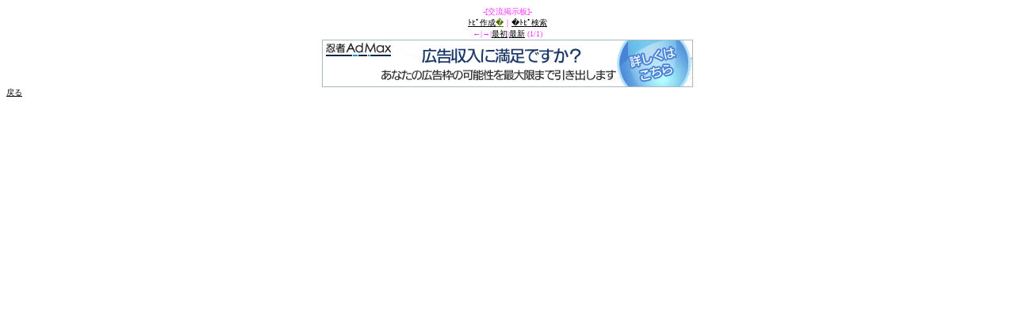

--- FILE ---
content_type: text/html
request_url: http://mbbook.jp/430430-bbs/top.php?ID=TIGERSLOVE&guid=on
body_size: 1245
content:
<html><head>
<meta http-equiv="Content-type" content="text/html; charset=shift_JIS">
<script type="text/javascript" src="/iwindow_pc.js"></script>
<script language="javascript" src="http://aph.jp/_emoji/emoji3.js"></script>

<script language="javascript" src="http://mbbook.jp/_emoji/pc_emoji.js"></script>




<title></title>
</head>
<body onload="emoji();">
<body bgcolor="#FFFFFF" link="#000000" vlink="#000000" alink="#FFFFFF" text="#FF33FF">

<font size=1>
<form action="top.php?guid=on" method="post">
<center>-[交流掲示板]-<br><a href="./bbs_entry.php?ID=TIGERSLOVE&guid=on">ﾄﾋﾟ作成<font color=#506A00>�</font></a>｜<a href="./br_search.php?ID=TIGERSLOVE&guid=on"><font color=black>�</font>ﾄﾋﾟ検索</a></center>
<div align=center></div><div align=center></div><center>←|→|<a href="top.php?ID=TIGERSLOVE&guid=on&disp=-1" accesskey="">最初</a>|<a href="top.php?ID=TIGERSLOVE&guid=on&disp=0" accesskey="">最新</a>
(1/1)</center><div align=center></div><font size=1></noscript></style><center><script type="text/javascript" src="http://adm.shinobi.jp/s/8aca08350181d71bf48628e9b840bc18"></script></center><div align=center></div><a href="../t.php?ID=TIGERSLOVE&guid=on">戻る</a></font>
</form>
</body></html>

--- FILE ---
content_type: application/javascript;charset=utf-8
request_url: http://adm.shinobi.jp/s/8aca08350181d71bf48628e9b840bc18
body_size: 573
content:
document.write('<di' + 'v id="admax-banner-8b7a8648-08cd-40d5-a274-82b2e59ae05f" style="display:inline-block;width:468px;height:60px;"></di' + 'v>');window.admaxbanner = {admax_id:'admax-banner-8b7a8648-08cd-40d5-a274-82b2e59ae05f',tag_id:'8aca08350181d71bf48628e9b840bc18',type:'b',width:468,height:60};document.write('<scr' + 'ipt type="text/javascript" charset="utf-8" src="https://adm.shinobi.jp/st/s.js"></scr' + 'ipt>');

--- FILE ---
content_type: application/javascript; charset=utf-8
request_url: http://asumi.shinobi.jp/fire?f=157
body_size: 362
content:
(function() { __asumi__.fire({"id":157,"state":"enabled","width":null,"height":null,"as":null,"effect":null,"items":[{"id":356,"rate":1,"origin":{"provider":"ad_team_admax","state":"enabled"},"resources":[{"id":504,"rate":1,"start":null,"end":null,"origin":{"id":352,"rate":1,"type":"image\/gif","ref":"\/\/adf.shinobi.jp\/r\/72b87d467739fce5e46f7177eb014e37","subject":null,"description":null,"src":null,"state":"enabled","param":[]}},{"id":3189,"rate":1,"start":null,"end":null,"origin":{"id":1604,"rate":1,"type":"image\/png","ref":"\/\/www.ninja.co.jp\/admax\/campaign\/7th_anniv","subject":null,"description":null,"src":null,"state":"disabled","param":[]}}]}]}, null, null); })();

--- FILE ---
content_type: application/x-javascript
request_url: http://mbbook.jp/_emoji/pc_emoji.js
body_size: 28220
content:

function emoji(){
	for(var i = 0 ; i < document.body.all.length ; i++){
		var body=document.body.all(i)
 		replace(body,"BeforeBegin");
 		try{
 			if(body.tagName != "TEXTAREA" && body.tagName != "INPUT" && body.tagName != "OPTION" && body.tagName != "SUBMIT"){
 				replace(body,"AfterBegin");
			}
		}catch (e){}
	}
}
function replace(body,t){
	var str = body.getAdjacentText(t);
	var i = 0;
	var ch = 0;
	while(isFinite(cc = str.charCodeAt(i++))){
		
		if((cc >= 57345 && cc <= 59223) || (cc >= 63647 && cc <= 63996)){
			var sj = cc.toString(16);
			var hhh = change_sjis(sj);
			if (hhh) {
				str = str.slice(0,i-1)+(hhh)+str.slice(i);
			}
			ch ++;
		}
	}
	if(ch){
		body.replaceAdjacentText(t,"");
		body.insertAdjacentHTML(t,str);
	}
	if(t=="BeforeBegin")replace(body,"AfterEnd");
	else if(t=="AfterBegin")replace(body,"BeforeEnd");
}

function change_sjis(c){
	var code  = c;
	
	
	emoji['e481'] ='�';//！                             D
	emoji['e482'] ='�';//！                             D
	emoji['e483'] ='�';//？
	emoji['e52c'] ='�';//？
	emoji['e52d'] ='＜';//左向き三角１
	emoji['e52e'] ='＞';//右向き三角１
	emoji['e52f'] ='＜＜';//左向き三角２
	emoji['e530'] ='＞＞';//右向き三角２
	emoji['e531'] ='■';//小四角１
	emoji['e532'] ='■';//小四角２
	emoji['e533'] ='i';//インフォメーションシンボル
	emoji['e4c1'] ='�';//ワイングラス                   D
	emoji['e511'] ='[スピーカ]';//スピーカ
	emoji['e579'] ='�';//ドル                           D
	emoji['e486'] ='�C';//月１                           D
	emoji['e487'] ='';//いなずま                       D
	emoji['e534'] ='■';//中四角１
	emoji['e535'] ='■';//中四角２
	emoji['e536'] ='◆';//小菱形１
	emoji['e537'] ='◆';//小菱形２
	emoji['e538'] ='■';//大四角１
	emoji['e539'] ='■';//大四角１
	emoji['e53a'] ='●';//小丸１
	emoji['e53b'] ='●';//小丸2
	emoji['e57a'] ='�';//腕時計                         D
	emoji['e53c'] ='＋';//プラス
	emoji['e53d'] ='－';//マイナス
	emoji['e53e'] ='＊';//星１
	emoji['e53f'] ='↑';//上矢印１
	emoji['e540'] ='↓';//下矢印１
	emoji['e541'] ='�';//丸に斜め線
	emoji['e542'] ='▼';//下三角１
	emoji['e543'] ='▲';//上三角１
	emoji['e544'] ='▼';//下三角２
	emoji['e545'] ='▲';//上三角２
	emoji['e546'] ='◆';//大菱形１
	emoji['e547'] ='◆';//大菱形２
	emoji['e548'] ='■';//特大四角１
	emoji['e549'] ='■';//特大四角２
	emoji['e54a'] ='●';//大丸１
	emoji['e54b'] ='●';//大丸２
	emoji['e54c'] ='';//上矢印２
	emoji['e54d'] ='';//下矢印２
	emoji['e488'] ='';//太陽                           D
	emoji['e4ba'] ='';//野球ボール                     D
	emoji['e594'] ='�^';//時計                           D
	emoji['e489'] ='�C';//月２（顔つき）
	emoji['e512'] ='�';//ベル                           D
	emoji['e560'] ='φ';//プッシュピン（画鋲）
	emoji['e4fa'] ='�';//小顔
	emoji['e595'] ='�';//ハート                         D
	emoji['e4c2'] ='';//マティーニ（カクテルグラス）   D
	emoji['e513'] ='�';//四つ葉                         D
	emoji['e54e'] ='�';//トレードマーク（TM）           D
	emoji['e54f'] ='×';//かける
	emoji['e561'] ='';//文書１                         D
	emoji['e57b'] ='�';//砂時計１
	emoji['e47c'] ='�';//砂時計２                       D
	emoji['e562'] ='';//フロッピーディスク１
	emoji['e48a'] ='�';//雪の結晶
	emoji['e550'] ='×';//バツ１
	emoji['e551'] ='×';//バツ２
	emoji['e552'] ='→';//右矢印１
	emoji['e553'] ='←';//左矢印１ 
	emoji['e4c3'] ='';//マグカップ                     D
	emoji['e554'] ='÷';//割る
	emoji['e563'] ='';//カレンダー
	emoji['e4fb'] ='�';//スマイルフェイス
	emoji['e48b'] ='★';//星２
	emoji['e555'] ='';//右矢印２                       D
	emoji['e556'] ='�I';//左矢印２                       D
	emoji['e514'] ='�';//ジュエリー                     D
	emoji['e557'] ='�R';//チェックマーク１
	emoji['e4df'] ='�E';//犬（プードル）
	emoji['e468'] ='☆彡';//星３
	emoji['e46c'] ='�';//スパーク
	emoji['e476'] ='�';//電球                           D
	emoji['e4e0'] ='�';//鳥                             D
	emoji['e58f'] ='';//フォルダ１（閉）
	emoji['e4fc'] ='�';//顔１
	emoji['e558'] ='�';//コピーライトマーク             D
	emoji['e559'] ='�';//レジスタードマーク             D
	emoji['e49c'] ='';//ブリーフケース(ハンドバック）
	emoji['e590'] ='';//フォルダ２（開）
	emoji['e596'] ='';//電話１（プッシュホン）         D
	emoji['e4fd'] ='[ｺﾒﾝﾄ]';//吹き出しコメント
	emoji['e57c'] ='';//クレジットカード
	emoji['e55a'] ='▲';//上三角３
	emoji['e55b'] ='▼';//下三角３
	emoji['e573'] ='[USA]';//ＵＳＡ
	emoji['e49d'] ='';//ノート３
	emoji['e564'] ='';//クリップボード
	emoji['e597'] ='';//カップ                         D
	emoji['e515'] ='';//カメラ                         D
	emoji['e48c'] ='';//雨                             D
	emoji['e4bb'] ='[ｱﾒﾌﾄ]';//フットボール
	emoji['e565'] ='';//本１
	emoji['e484'] ='�';//立ち入り禁止
	emoji['e46a'] ='';//信号                           D
	emoji['e566'] ='';//本２
	emoji['e567'] ='';//本３
	emoji['e568'] ='';//本４
	emoji['e569'] ='';//文書２
	emoji['e516'] ='';//はさみ                         D
	emoji['e56a'] ='';//ひめくりカレンダー
	emoji['e49e'] ='';//チケット・キップ               D
	emoji['e48d'] ='';//くもり                         D
	emoji['e521'] ='[封筒]';//封筒
	emoji['e57d'] ='�z';//小切手（CHECK）                D
	emoji['e517'] ='';//ビデオカメラ                   D
	emoji['e57e'] ='';//ハンディカム
	emoji['e4ab'] ='';//家                             D
	emoji['e4e4'] ='�';//花                             D
	emoji['e57f'] ='';//ナイフ
	emoji['e580'] ='';//ビデオテープ
	emoji['e4fe'] ='';//めがね                         D
	emoji['e55c'] ='└→';//回り矢印１
	emoji['e55d'] ='�~';//回り矢印２                     D
	emoji['e518'] ='�';//むしめがね                     D
	emoji['e519'] ='�}';//鍵                             D
	emoji['e56b'] ='';//ノート１
	emoji['e49f'] ='';//ノート２（開）                 D
	emoji['e581'] ='[ネジ]';//ボルト＆ナット
	emoji['e51a'] ='';//くつ                           D
	emoji['e4b1'] ='';//車                             D
	emoji['e582'] ='';//フロッピー２
	emoji['e574'] ='';//チャート（棒グラフ）
	emoji['e575'] ='';//グラフ１（折れ線グラフ）
	emoji['e51b'] ='';//メールボックス
	emoji['e583'] ='�';//懐中電灯
	emoji['e56c'] ='';//Roldex
	emoji['e55e'] ='[ﾁｪｯｸ]';//チェックマーク２
	emoji['e4ce'] ='�';//はっぱ                         D
	emoji['e4e1'] ='�E';//猟犬                           D
	emoji['e584'] ='[電池]';//電池
	emoji['e55f'] ='�';//スクロール
	emoji['e56d'] ='φ';//がびょう
	emoji['e51c'] ='�}';//錠前
	emoji['e585'] ='�';//ドル札
	emoji['e4ff'] ='←';//指差し確認左
	emoji['e500'] ='→';//指差し確認右
	emoji['e56e'] ='';//台帳
	emoji['e4a0'] ='�';//クリップ                       D
	emoji['e4cf'] ='';//プレゼント                     D
	emoji['e51d'] ='';//名札
	emoji['e4ac'] ='';//ゴハン１                       D
	emoji['e56f'] ='';//複数本
	emoji['e4b2'] ='';//トラック
	emoji['e4a1'] ='�';//エンピツ                       D
	emoji['e586'] ='[PDC]';//ロゴ（ＰＤＣ社）
	emoji['e591'] ='�s';//封筒２
	emoji['e587'] ='�';//レンチ                         D
	emoji['e592'] ='�w';//送信ＢＯＸ
	emoji['e593'] ='�w';//受信ＢＯＸ
	emoji['e51e'] ='';//電話２
	emoji['e4ad'] ='';//工場・建物                     D
	emoji['e570'] ='[定規]';//定規１
	emoji['e4a2'] ='[定規]';//定規２
	emoji['e576'] ='';//グラフ２
	emoji['e4c4'] ='';//食事２
	emoji['e588'] ='';//電話３                         D
	emoji['e589'] ='[ｺﾝｾﾝﾄ]';//コンセント
	emoji['e501'] ='';//家族
	emoji['e58a'] ='�';//リンク
	emoji['e51f'] ='';//パッケージ
	emoji['e520'] ='�t';//ＦＡＸ
	emoji['e48e'] ='';//ときどき曇り
	emoji['e4b3'] ='';//飛行機                         D
	emoji['e4b4'] ='�G';//ボート(船）                    D
	emoji['e4c8'] ='[ｻｲｺﾛ]';//サイコロ
	emoji['e58b'] ='';//新聞
	emoji['e4b5'] ='';//電車                           D
	emoji['e58c'] ='　';//全部ブランク
	emoji['e58d'] =' ';//半分ブランク
	emoji['e58e'] =' ';//4分の１ブランク
	emoji['e47d'] ='';//喫煙                           D
	emoji['e47e'] ='';//禁煙                           D
	emoji['e47f'] ='';//車椅子                         D
	emoji['e480'] ='';//若葉マーク
	emoji['e522'] ='�';//四角数字１                     D
	emoji['e523'] ='�';//四角数字2                      D
	emoji['e524'] ='�';//四角数字3                      D
	emoji['e525'] ='�';//四角数字4                      D
	emoji['e526'] ='�';//四角数字5                      D
	emoji['e527'] ='�';//四角数字6                      D
	emoji['e528'] ='�';//四角数字7                      D
	emoji['e529'] ='�';//四角数字8                      D
	emoji['e52a'] ='�';//四角数字9                      D
	emoji['e52b'] ='��';//四角数字10
	emoji['e469'] ='';//台風                           D
	emoji['e485'] ='';//ゆきだるま                     D
	emoji['e48f'] ='';//星座（おひつじ座）             D
	emoji['e490'] ='';//星座（おうし座）               D
	emoji['e491'] ='';//星座（双子座）                 D
	emoji['e492'] ='';//星座（かに座）                 D
	emoji['e493'] ='';//星座（しし座）                 D
	emoji['e494'] ='';//星座（おとめ座）               D
	emoji['e495'] ='';//星座（天秤座）                 D
	emoji['e496'] ='';//星座（さそり座）               D
	emoji['e497'] ='';//星座（いて座）                 D
	emoji['e498'] ='';//星座（やぎ座）                 D
	emoji['e499'] ='';//星座（水瓶座）                 D
	emoji['e49a'] ='';//星座（うお座）                 D
	emoji['e49b'] ='[星座]';//星座（へびつかい座）
	emoji['e4a3'] ='';//ＡＴＭ                         D
	emoji['e4a4'] ='';//２４HOURS（コンビニ)           D
	emoji['e4a5'] ='';//トイレ                         D
	emoji['e4a6'] ='';//パーキング                     D
	emoji['e4a7'] ='�';//バス停
	emoji['e4a8'] ='';//ｱﾝﾃﾅ（位置情報ﾏｰｸ）
	emoji['e4a9'] ='';//港（いかりマーク）
	emoji['e4aa'] ='';//銀行                           D
	emoji['e571'] ='';//ガススタンド                   D
	emoji['e572'] ='[MAP]';//地図
	emoji['e4ae'] ='�';//自転車                         D
	emoji['e4af'] ='';//バス                           D
	emoji['e4b0'] ='';//新幹線                         D
	emoji['e46b'] ='�';//マラソン                       D
	emoji['e4b6'] ='';//サッカー                       D
	emoji['e4b7'] ='';//テニス                         D
	emoji['e4b8'] ='�';//スノーボード                   D
	emoji['e4b9'] ='';//チェッカーフラグ（モータース   D
	emoji['e46d'] ='';//遊園地
	emoji['e4bc'] ='�';//温泉                           D
	emoji['e4bd'] ='�';//居酒屋（赤ちょうちん）
	emoji['e4be'] ='�P';//映画（かちんこ）               D
	emoji['e4bf'] ='�W';//夜の橋
	emoji['e4c0'] ='[東京ﾀﾜｰ]';//東京タワー
	emoji['e46e'] ='777';//スロット（７７７）
	emoji['e46f'] ='�B';//くす玉（アタリのくす玉）
	emoji['e4c5'] ='◎';//当選弓矢
	emoji['e4c6'] ='';//ゲームのコントローラ           D
	emoji['e4c7'] ='�';//賞金                           D
	emoji['e4c9'] ='�H';//クリスマスツリー               D
	emoji['e4ca'] ='�';//花見(さくら）                  D
	emoji['e4cb'] ='�';//お化け
	emoji['e4cc'] ='�';//旗（祝日・日の丸）
	emoji['e4cd'] ='�';//スイカ
	emoji['e4d0'] ='�';//ケーキ                         D
	emoji['e4d1'] ='�';//フライパン（目玉焼き）
	emoji['e4d2'] ='�';//さくらんぼ                     D
	emoji['e4d3'] ='�';//ふぐ
	emoji['e4d4'] ='�';//イチゴ
	emoji['e4d5'] ='�';//おにぎり                       D
	emoji['e4d6'] ='';//ハンバーガー（ファーストフー   D
	emoji['e470'] ='�';//くじら
	emoji['e4d7'] ='�E';//うさぎ
	emoji['e4d8'] ='�';//うま                           D
	emoji['e4d9'] ='�F';//さる
	emoji['e4da'] ='�';//かえる
	emoji['e4db'] ='�F';//猫                             D
	emoji['e4dc'] ='�';//ペンギン                       D
	emoji['e4dd'] ='�';//あり
	emoji['e4de'] ='�';//ぶた                           D
	emoji['e4e2'] ='';//やしのき
	emoji['e4e3'] ='�';//ひまわり
	emoji['e471'] ='�';//顔１（うれしいカオ）           D
	emoji['e472'] ='�';//顔２（おこったカオ）           D
	emoji['e473'] ='�';//顔３（かなしいカオ）           D
	emoji['e474'] ='�';//顔４（つかれたカオ）
	emoji['e475'] ='�';//眠い（ＺＺＺ…）               D
	emoji['e4e5'] ='�';//怒り（ムカッ）                 D
	emoji['e4e6'] ='�';//雫（涙・汗）                   D
	emoji['e4e7'] ='�';//からかう（あっかんべえ）       D
	emoji['e477'] ='�';//ハート２（われている）         D
	emoji['e478'] ='�';//ハート３（大きい＆小さい）     D
	emoji['e479'] ='�';//スパーク２（キラリマーク）
	emoji['e47a'] ='�';//爆弾                           D
	emoji['e47b'] ='[炎]';//炎
	emoji['e4e8'] ='�';//捜索（SOS）
	emoji['e4e9'] ='�';//力こぶ
	emoji['e4ea'] ='�';//ハート５（矢がささっている）
	emoji['e4eb'] ='�';//キスマーク                     D
	emoji['e4ec'] ='�';//宇宙人
	emoji['e4ed'] ='';//なると
	emoji['e4ee'] ='';//足跡（犬）
	emoji['e4ef'] ='�';//悪魔
	emoji['e4f0'] ='';//花丸
	emoji['e4f1'] ='�';//丸秘                           D
	emoji['e4f2'] ='[100点]';//100点満点���
	emoji['e4f3'] ='�';//パンチ                         D
	emoji['e4f4'] ='�';//ダッシュ                       D
	emoji['e4f5'] ='[ウンチ]';//ウンチマーク
	emoji['e4f6'] ='�';//人差し指サイン
	emoji['e4f7'] ='[得]';//マル得
	emoji['e4f8'] ='�';//どくろ
	emoji['e4f9'] ='�';//おやゆびサイン                 D
	emoji['e502'] ='';//テレビ                         D
	emoji['e503'] ='';//マイク                         D
	emoji['e504'] ='�';//財布                           D
	emoji['e505'] ='�';//メロディ                       D
	emoji['e506'] ='�';//ギター（エレキ）
	emoji['e507'] ='�';//バイオリン（クラッシック）
	emoji['e508'] ='';//ヘッドフォン                   D
	emoji['e509'] ='�';//口紅                           D
	emoji['e50a'] ='�';//アクション（ピストル）
	emoji['e50b'] ='�';//エステ
	emoji['e577'] ='[EZ]';//EZマーク
	emoji['e578'] ='�{';//無料（ＦＲＥＥ）               D
	emoji['e50c'] ='';//CD/DVD                         D
	emoji['e50d'] ='�';//婦人服
	emoji['e50e'] ='�';//UFO
	emoji['e50f'] ='�';//更新（ＵＰ！）
	emoji['e510'] ='[注射]';//注射器（血）
	emoji['e598'] ='';//霧                             D
	emoji['e599'] ='';//ゴルフ                         D
	emoji['e59a'] ='';//バスケットボール               D
	emoji['e59b'] ='';//ポケットベル                   D
	emoji['e59c'] ='';//アート                         D
	emoji['e59d'] ='';//演劇
	emoji['e59e'] ='';//イベント                       D
	emoji['e59f'] ='';//リボン                         D
	emoji['e5a0'] ='';//バースデー                     D
	emoji['e5a1'] ='';//スペード                       D
	emoji['e5a2'] ='';//ダイヤ                         D
	emoji['e5a3'] ='';//クラブ                         D
	emoji['e5a4'] ='';//目                             D
	emoji['e5a5'] ='';//耳                             D
	emoji['e5a6'] ='';//手（チョキ）                   D
	emoji['e5a7'] ='';//手（パー）                     D
	emoji['e5a8'] ='�@';//新月                           D
	emoji['e5a9'] ='�A';//やや欠け月                     D
	emoji['e5aa'] ='�B';//半月                           D
	emoji['e5ab'] ='�';//クリア                         D
	emoji['e5ac'] ='�';//四角数字0                      D
	emoji['e5ad'] ='�';//決定                           D
	emoji['e5ae'] ='�';//ふらふら                       D
	emoji['e5af'] ='�';//かわいい
	emoji['e5b0'] ='�';//どんっ（衝撃）                 D
	emoji['e5b1'] ='�';//あせあせ（飛び散る汗）         D
	emoji['e5b2'] ='[EZ]';//イージープラス
	emoji['e5b3'] ='�@';//地球
	emoji['e5b4'] ='�';//ラーメン                       D
	emoji['e5c8'] ='�';//NEW                            D
	emoji['e5c9'] ='�';//紳士服                         D
	emoji['e5ca'] ='';//紳士靴
	emoji['e5cb'] ='�';//パソコン                       D
	emoji['e5cc'] ='';//ラジオ
	emoji['e5cd'] ='�';//バラ
	emoji['e5ce'] ='';//チャペル
	emoji['e5cf'] ='';//地下鉄                         D
	emoji['e5d0'] ='�';//富士山                         D
	emoji['e5d1'] ='�';//八分音符                       D
	emoji['e5d2'] ='�';//天使
	emoji['e5d3'] ='�F';//トラ
	emoji['e5d4'] ='�E';//くま
	emoji['e5d5'] ='�E';//ねずみ
	emoji['e5d6'] ='�';//ウインク                       D
	emoji['e5d7'] ='�';//目がハート                     D
	emoji['e5d8'] ='�';//ショッキング                   D
	emoji['e5d9'] ='�';//困り                           D
	emoji['e5da'] ='�';//たこ
	emoji['e5db'] ='[ﾛｹｯﾄ]';//ロケット
	emoji['e5dc'] ='�';//王冠                           D
	emoji['e5dd'] ='�';//チュー
	emoji['e5de'] ='�';//ハンマー
	emoji['e5df'] ='�W';//打ち上げ花火
		emoji['e234'] ='�';//枯れ葉
		emoji['e235'] ='';//仕事かばん
		emoji['e236'] ='';//噴水
		emoji['e237'] ='';//キャンプ
		emoji['e238'] ='[ﾏｰｼﾞｬﾝ]';//麻雀
		emoji['e239'] ='[VS]';//ＶＳ（バーサス）
		emoji['e23a'] ='�';//トロフィー
		emoji['e23b'] ='�';//カメ
		emoji['e23c'] ='�';//スペイン国旗
		emoji['e23d'] ='�';//ロシア国旗
		emoji['e23e'] ='�';//工事中
		emoji['e23f'] ='�';//風呂
		emoji['e240'] ='�';//祝日マーク
		emoji['e241'] ='�W';//夕方街並み
		emoji['e242'] ='�';//卵割り
		emoji['e243'] ='';//株価
		emoji['e244'] ='';//ポリス
		emoji['e245'] ='';//郵便局                         D
		emoji['e246'] ='';//病院                           D
		emoji['e247'] ='�';//学校                           D
		emoji['e248'] ='';//ホテル                         D
		emoji['e249'] ='';//船                             D
		emoji['e24a'] ='�';//18禁
		emoji['e24b'] ='�r';//圏内
		emoji['e24c'] ='�';//COOL!
		emoji['e24d'] ='[割]';//割マーク
		emoji['e24e'] ='[サ]';//ザ・マーク
		emoji['e24f'] ='�|';//ＩＤマーク                     D
		emoji['e250'] ='�';//満マーク                       D
		emoji['e251'] ='�';//空マーク                       D
		emoji['e252'] ='[指]';//指定マーク
		emoji['e253'] ='[営]';//営業中マーク
		emoji['e254'] ='↑';//上指差し
		emoji['e255'] ='↓';//下指差し
		emoji['e256'] ='�';//占い
		emoji['e257'] ='';//マナーモード
		emoji['e258'] ='OFF';//電源OFF
		emoji['e259'] ='';//メモする
		emoji['e25a'] ='[ﾈｸﾀｲ]';//ネクタイ
		emoji['e25b'] ='�';//ハイビスカス
		emoji['e25c'] ='�';//花束
		emoji['e25d'] ='�';//サボテン
		emoji['e25e'] ='�';//お銚子＆杯                     D
		emoji['e25f'] ='';//乾杯
		emoji['e260'] ='[祝]';//祝マーク
		emoji['e261'] ='';//風邪薬
		emoji['e262'] ='�';//風船
		emoji['e263'] ='�';//クラッカー
		emoji['e264'] ='[EZ]';//eznavigation
		emoji['e265'] ='';//帽子
		emoji['e266'] ='';//ロングブーツ
		emoji['e267'] ='';//ネイル
		emoji['e268'] ='';//美容院
		emoji['e269'] ='';//床屋
		emoji['e26a'] ='�';//着物
		emoji['e26b'] ='';//ビキニ
		emoji['e26c'] ='';//ハート（トランプ）             D
		emoji['e26d'] ='�';//光るハート
		emoji['e26e'] ='�';//青ハート
		emoji['e26f'] ='�';//緑ハート
		emoji['e270'] ='�';//緑ハート
		emoji['e271'] ='�';//紫ハート
		emoji['e272'] ='�';//きらきら                       D
		emoji['e273'] ='';//スキー                         D
		emoji['e274'] ='�D';//○
		emoji['e275'] ='�';//日本茶                         D
		emoji['e276'] ='�';//食パン                         D
		emoji['e277'] ='�';//ソフトクリーム
		emoji['e278'] ='�';//ポテト
		emoji['e279'] ='�';//だんご
		emoji['e27a'] ='�';//おせんべい
		emoji['e27b'] ='�';//ごはん
		emoji['e27c'] ='�';//スパゲッティ
		emoji['e27d'] ='�';//カレー
		emoji['e27e'] ='�';//おでん
		emoji['e27f'] ='�';//寿司
		emoji['e280'] ='�';//りんご                         D
		emoji['e281'] ='�';//みかん
		emoji['e282'] ='�';//トマト
		emoji['e283'] ='�';//なす
		emoji['e284'] ='�';//弁当
		emoji['e285'] ='�';//鍋
		emoji['e286'] ='�';//ふっ                           D
		emoji['e287'] ='�';//しょぼり                       D
		emoji['e288'] ='�';//勝ち誇り
		emoji['e289'] ='�';//失敗                           D
		emoji['e28a'] ='�';//わからん                       D
		emoji['e28b'] ='�';//眠い
		emoji['e28c'] ='�';//てれてれ                       D
		emoji['e28d'] ='�';//青ざめ
		emoji['e28e'] ='�';//風邪ひき
		emoji['e28f'] ='�';//熱
		emoji['e290'] ='�';//横目                           D
		emoji['e291'] ='�';//びっくり
		emoji['e292'] ='�';//あせり
		emoji['e293'] ='�';//楽譜
		emoji['e294'] ='�';//にこにこ
		emoji['e295'] ='(>３<)';//チュー２
		emoji['e296'] ='(´３｀)';//チュッ
		emoji['e297'] ='[鼻]';//鼻
		emoji['e298'] ='�';//口
		emoji['e299'] ='�';//ゴメン／お願い
		emoji['e29a'] ='';//拍手
		emoji['e29b'] ='�';//ＯＫ！
		emoji['e29c'] ='�';//ブーイング
		emoji['e29d'] ='';//バイバイ
		emoji['e29e'] ='�';//ＮＧ
		emoji['e29f'] ='�';//ＯＫ！２
		emoji['e2a0'] ='�';//平謝り
		emoji['e2a1'] ='�';//カップル
		emoji['e2a2'] ='';//バニー
		emoji['e2a3'] ='�';//トランペット
		emoji['e2a4'] ='�D';//ビリヤード
		emoji['e2a5'] ='�';//水泳
		emoji['e2a6'] ='';//消防車
		emoji['e2a7'] ='';//救急車
		emoji['e2a8'] ='';//パトカー
		emoji['e2a9'] ='';//ジェットコースター
		emoji['e2aa'] ='�H';//門松
		emoji['e2ab'] ='';//雛祭り
		emoji['e2ac'] ='[卒業式]';//卒業式
		emoji['e2ad'] ='�';//入学式
		emoji['e2ae'] ='�';//こいのぼり
		emoji['e2af'] ='';//傘                             D
		emoji['e2b0'] ='�';//花嫁
		emoji['e2b1'] ='�';//かき氷
		emoji['e2b2'] ='�W';//線香花火
		emoji['e2b3'] ='';//巻き貝
		emoji['e2b4'] ='[風鈴]';//風鈴
		emoji['e2b5'] ='�';//ハロウィン
		emoji['e2b6'] ='�W';//お月見
		emoji['e2b7'] ='�H';//サンタ
		emoji['e2b8'] ='�W';//夜／流れ星                     D
		emoji['e2b9'] ='';//虹
		emoji['e2ba'] ='';//ホテル２
		emoji['e2bb'] ='';//日の出
		emoji['e2bc'] ='';//シルクハット                   D
		emoji['e2bd'] ='';//デパート
		emoji['e2be'] ='[城]';//城（日本）
		emoji['e2bf'] ='[城]';//城（ヨーロッパ）
		emoji['e2c0'] ='';//工場２
		emoji['e2c1'] ='�';//フランス国旗
		emoji['e5b5'] ='[ｵｰﾌﾟﾝｳｪｰﾌﾞ]';//オープンウェーブ
		emoji['e5b6'] ='�}';//ロック確認
		emoji['e5b7'] ='A';//大文字
		emoji['e5b8'] ='a';//小文字
		emoji['e5b9'] ='1';//数字
		emoji['e5ba'] ='＠';//記号
		emoji['e5bb'] ='[可]';//アクセプト
		emoji['e5bc'] ='[ﾁｪｯｸ]';//チェックボックス
		emoji['e5bd'] ='�R';//エディット                     D
		emoji['e5be'] ='◎';//ラジオボタン
		emoji['e5bf'] ='�';//見る
		emoji['e5c0'] ='�~';//戻る
		emoji['e5c1'] ='�';//お気に入り
		emoji['e5c2'] ='�r';//終了
		emoji['e5c3'] ='';//ホーム
		emoji['e5c4'] ='';//受信箱１
		emoji['e5c5'] ='';//マーク
		emoji['e5c6'] ='�}';//個人
		emoji['e5c7'] ='�';//再読み込み
		emoji['e2c2'] ='�';//ドイツ国旗
		emoji['e2c3'] ='�';//イタリア国旗
		emoji['e2c4'] ='�';//イギリス国旗
		emoji['e2c5'] ='�';//中国国旗
		emoji['e2c6'] ='�';//中国国旗
		emoji['e2c7'] ='�';//白人
		emoji['e2c8'] ='�';//中国人
		emoji['e2c9'] ='�';//インド人
		emoji['e2ca'] ='�';//おじいさん
		emoji['e2cb'] ='�';//おばあさん
		emoji['e2cc'] ='�';//赤ちゃん
		emoji['e2cd'] ='�';//工事現場の人
		emoji['e2ce'] ='�';//お姫様
		emoji['e2cf'] ='�';//イルカ
		emoji['e2d0'] ='�';//ダンス
		emoji['e2d1'] ='�';//熱帯魚
		emoji['e2d2'] ='�';//げじげじ
		emoji['e2d3'] ='�';//象
		emoji['e2d4'] ='�E';//コアラ
		emoji['e2d5'] ='�';//ホルスタイン
		emoji['e2d6'] ='�';//ヘビ
		emoji['e2d7'] ='�';//鶏
		emoji['e2d8'] ='�';//うりぼう
		emoji['e2d9'] ='�';//ふたこぶらくだ
		emoji['e2da'] ='[A]';//Ａ型
		emoji['e2db'] ='[B]';//Ｂ型
		emoji['e2dc'] ='[O]';//Ｏ型
		emoji['e2dd'] ='[AB]';//ＡＢ型
		emoji['e2de'] ='';//足跡                           D
		emoji['e2df'] ='';//スニーカー                     D
		emoji['e2e0'] ='�';//旗                             D
		emoji['e2e1'] ='�';//上向きカーブ矢印               D
		emoji['e2e2'] ='�';//下向きカーブ矢印               D
		emoji['e2e3'] ='�';//「！？」                       D
		emoji['e2e4'] ='�';//「！！」                       D
		emoji['e2e5'] ='�';//くるり                         D
		emoji['e2e6'] ='�';//メロン
		emoji['e2e7'] ='';//パイナップル
		emoji['e2e8'] ='�';//ぶどう
		emoji['e2e9'] ='�';//バナナ                         D
		emoji['e2ea'] ='�';//とうもろこし
		emoji['e2eb'] ='�';//きのこ
		emoji['e2ec'] ='�';//栗
		emoji['e2ed'] ='�';//桃
		emoji['e2ee'] ='�';//やきいも
		emoji['e2ef'] ='�';//ピザ
		emoji['e2f0'] ='�';//ターキー
		emoji['e2f1'] ='�H';//七夕笹飾り
		emoji['e2f2'] ='';//トロピカルドリンク
		emoji['e2f3'] ='';//辰
		emoji['e2f4'] ='�';//ピアノ
		emoji['e2f5'] ='�';//サーフィン
		emoji['e2f6'] ='�';//釣り
		emoji['e2f7'] ='�D';//ボーリング
		emoji['e2f8'] ='[なまはげ]';//なまはげ
		emoji['e2f9'] ='[天狗]';//天狗
		emoji['e2fa'] ='�E';//パンダ
		emoji['e2fb'] ='�';//あかんべー
		emoji['e2fc'] ='�';//ぶたの鼻
		emoji['e2fd'] ='�';//花
		emoji['e2fe'] ='';//アイスクリーム
		emoji['e2ff'] ='�D';//ドーナツ
		emoji['e300'] ='�D';//クッキー
		emoji['e301'] ='';//チョコ
		emoji['e302'] ='';//キャンディ（つつみ）
		emoji['e303'] ='';//キャンディ（ぺろぺろ）
		emoji['e304'] ='(/_＼)';//見ざる
		emoji['e305'] ='(・×・)';//言わざる
		emoji['e306'] ='|(・×・)|';//聞かざる
		emoji['e307'] ='�';//火山
		emoji['e308'] ='';//リボンがけのハート
		emoji['e309'] ='[ABC]';//英語「ＡＢＣ」
		emoji['e30a'] ='[ﾌﾟﾘﾝ]';//プリン
		emoji['e30b'] ='[ﾐﾂﾊﾞﾁ]';//ミツバチ
		emoji['e30c'] ='�';//テントウムシ
		emoji['e30d'] ='�Q';//蜂蜜ポット
		emoji['e30e'] ='�';//青りんご
		emoji['e30f'] ='�';//羽のはえたお札
		emoji['e310'] ='�';//目がまわる時の記号
		emoji['e311'] ='�';//ぷー（かわいく怒）             D
		emoji['e312'] ='�';//ぶー（かわいく怒）（ネコ）
		emoji['e313'] ='�W';//天の川
		emoji['e314'] ='(´З｀)';//チュー（ネコ）
		emoji['e315'] ='�';//にこ（ネコ）
		emoji['e316'] ='�s';//メールする                     D
		emoji['e317'] ='�';//泣き笑い（ネコ）
		emoji['e318'] ='�';//泣き笑い
		emoji['e319'] ='�';//目がハート（ネコ）
		emoji['e31a'] ='�';//ほえー（ネコ）
		emoji['e31b'] ='�';//ほえー
		emoji['e31c'] ='�';//涙ぽろり（ネコ）
		emoji['e31d'] ='�';//涙ぽろり（ネコ）
		emoji['e31e'] ='�';//きりり（ネコ）
		emoji['e31f'] ='�';//ドレス
		emoji['e320'] ='[モヤイ]';//モヤイ像
		emoji['e321'] ='';//駅
		emoji['e322'] ='[花札]';//花札
		emoji['e323'] ='[ｼﾞｮｰｶｰ]';//ジョーカー
		emoji['e324'] ='';//エビフライ
		emoji['e325'] ='�w';//ｅメールアイコン
		emoji['e326'] ='�';//歩く人
		emoji['e327'] ='';//パトカーのランプ
		emoji['e328'] ='[EZ]';//ezmovie
		emoji['e329'] ='�';//ドキドキしているハート         D
		emoji['e32a'] ='�';//正面向きのひよこ
		emoji['e32b'] ='�';//ジーンズ                       D
		emoji['e32c'] ='�';//ハートつきメール               D
		emoji['e32d'] ='�';//循環矢印                       D
		emoji['e32e'] ='�';//左右両方向矢印                 D
		emoji['e32f'] ='�';//上下両方向矢印                 D
		emoji['e330'] ='�';//荒波                           D
		emoji['e331'] ='�';//双葉                           D
		emoji['e332'] ='�';//かたつむり                     D
		emoji['e333'] ='�';//うっしっし（ネコ）
		emoji['e334'] ='�';//うっしっし                     D
		emoji['e335'] ='�w';//Cメールアイコン
		emoji['e336'] ='�';//ハーブ
		emoji['e337'] ='';//グー                           D
		emoji['e338'] ='�';//＃                             D
		emoji['e339'] ='';//キャラクター（挙手）     
		emoji['e33a'] ='';//キャラクター（万歳）
		emoji['e33b'] ='�';//キャラクター（しょんぼり）
		emoji['e33c'] ='�';//キャラクター（かわいく怒る）


 	return(emoji[code]);
}


--- FILE ---
content_type: application/javascript;charset=utf-8
request_url: https://adm.shinobi.jp/sync?callback=window.__admax_render__.render_sync&sc=0
body_size: 244
content:
window.__admax_render__.render_sync({"script_urls":["https://sync.shinobi.jp/v2/sync/control"]});

--- FILE ---
content_type: application/javascript;charset=utf-8
request_url: https://adm.shinobi.jp/b/8aca08350181d71bf48628e9b840bc18?sid=mdftiq16p&url=http%3A%2F%2Fmbbook.jp%2F430430-bbs%2Ftop.php%3FID%3DTIGERSLOVE%26guid%3Don&referrer=&du=http%3A%2F%2Fmbbook.jp%2F430430-bbs%2Ftop.php%3FID%3DTIGERSLOVE%26guid%3Don&if=false&ic=false&olp=&fv=true&bid=f3b87dee-eaf4-46f6-b5ce-7afa0020c22f&callback=window.__admax_render__.render_banner&sc=0&tm=0&rand=11815011097
body_size: 989
content:
window.__admax_render__.render_banner({"request_id":"05fcbb0d-aa5c-4f12-a5b1-546b191c0c6b","spot_id":"mdftiq16p","tag_text":"<script type=\"text/javascript\" charset=\"utf-8\" src=\"//asumi.shinobi.jp/encount\"></script><script type=\"text/javascript\" charset=\"utf-8\" src=\"//asumi.shinobi.jp/fire?f=157\"></script>","width":468,"height":60,"responsive":false,"tag_id":"8aca08350181d71bf48628e9b840bc18","tid":31747,"imp_url":"https://adm.shinobi.jp/ib?c=[base64]&i=WiMzxAIA","click_url":"https://adm.shinobi.jp/cb?c=[base64]&i=WiMzxAIA","is_pc":true});